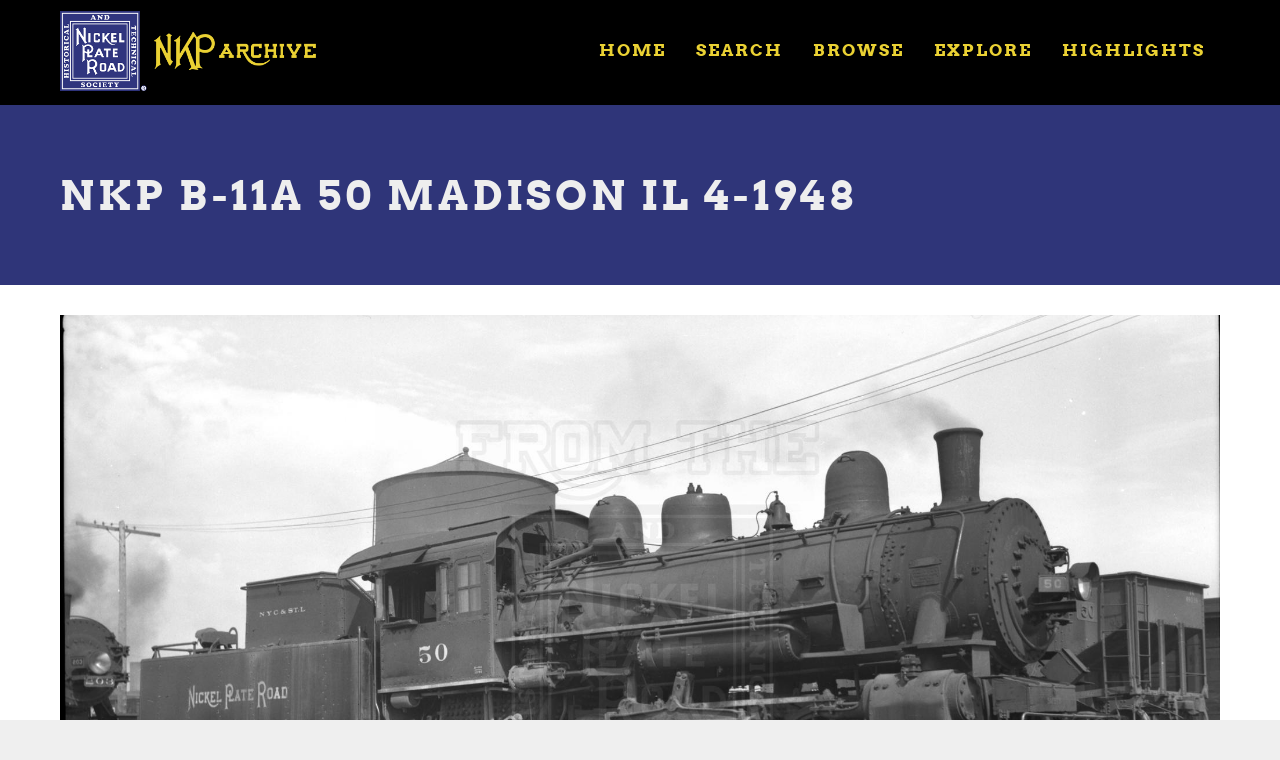

--- FILE ---
content_type: text/html; charset=UTF-8
request_url: https://archive.nkphts.org/object/6418-nkp-b-11a-50-madison-il-4-1948
body_size: 6074
content:
<!DOCTYPE html>
<html  lang="en" dir="ltr" prefix="content: http://purl.org/rss/1.0/modules/content/  dc: http://purl.org/dc/terms/  foaf: http://xmlns.com/foaf/0.1/  og: http://ogp.me/ns#  rdfs: http://www.w3.org/2000/01/rdf-schema#  schema: http://schema.org/  sioc: http://rdfs.org/sioc/ns#  sioct: http://rdfs.org/sioc/types#  skos: http://www.w3.org/2004/02/skos/core#  xsd: http://www.w3.org/2001/XMLSchema# ">
  <head>
    <meta charset="utf-8" />
<script async src="https://www.googletagmanager.com/gtag/js?id=G-50S5SHKVVM"></script>
<script>window.dataLayer = window.dataLayer || [];function gtag(){dataLayer.push(arguments)};gtag("js", new Date());gtag("set", "developer_id.dMDhkMT", true);gtag("config", "G-50S5SHKVVM", {"groups":"default","page_placeholder":"PLACEHOLDER_page_location"});</script>
<link rel="canonical" href="https://archive.nkphts.org/object/6418-nkp-b-11a-50-madison-il-4-1948" />
<meta name="robots" content="index" />
<meta name="description" content="Photo: NKP B-11a Class 0-6-0 Switcher," />
<meta name="dcterms.title" content="NKP B-11a 50 Madison IL 4-1948" />
<meta name="dcterms.publisher" content="The Nickel Plate Archive" />
<meta name="dcterms.type" content="Photo" />
<meta name="dcterms.format" content="Photo" />
<meta name="dcterms.identifier" content="6418" />
<meta property="og:site_name" content="The Nickel Plate Archive" />
<meta property="og:url" content="https://archive.nkphts.org/object/6418-nkp-b-11a-50-madison-il-4-1948" />
<meta property="og:title" content="NKP B-11a 50 Madison IL 4-1948 from The Nickel Plate Archive" />
<meta property="og:description" content="Photo: NKP B-11a Class 0-6-0 Switcher from the NKPHTS&#039;s Nickel Plate Archive" />
<meta property="og:image" content="https://archive.nkphts.org/sites/default/files/styles/facebook_sharing_image/public/object/images/nkp-b-11a-50-madison-il-4-1948-nkphts.jpg?itok=fABSRZHy" />
<meta property="og:image:url" content="https://archive.nkphts.org/sites/default/files/styles/facebook_sharing_image/public/object/images/nkp-b-11a-50-madison-il-4-1948-nkphts.jpg?itok=fABSRZHy" />
<meta property="article:tag" content="Photo" />
<meta name="Generator" content="Drupal 9 (https://www.drupal.org)" />
<meta name="MobileOptimized" content="width" />
<meta name="HandheldFriendly" content="true" />
<meta name="viewport" content="width=device-width, initial-scale=1.0" />
<script src="//use.typekit.net/qky1opq.js"></script>
<script>try{Typekit.load({ async: true });}catch(e){}</script>
<link href="//fonts.googleapis.com/css?family=Source+Sans+Pro:400italic,700italic,400,700" rel="stylesheet" type="text/css" />
<link href="//fonts.googleapis.com/css?family=Source+Sans+Pro:300" rel="stylesheet" type="text/css" />
<link href="//fonts.googleapis.com/css?family=Source+Sans+Pro:300italic" rel="stylesheet" type="text/css" />
<link rel="icon" href="/sites/default/files/NKPHTS-Photo-Gallery-Favicon.png" type="image/png" />

    <title>NKP B-11a 50 Madison IL 4-1948 | The Nickel Plate Archive</title>
    <style>ul.dropdown-menu {display: none;}</style>
    <link rel="stylesheet" media="all" href="/core/modules/system/css/components/align.module.css?sfp355" />
<link rel="stylesheet" media="all" href="/core/modules/system/css/components/fieldgroup.module.css?sfp355" />
<link rel="stylesheet" media="all" href="/core/modules/system/css/components/container-inline.module.css?sfp355" />
<link rel="stylesheet" media="all" href="/core/modules/system/css/components/clearfix.module.css?sfp355" />
<link rel="stylesheet" media="all" href="/core/modules/system/css/components/details.module.css?sfp355" />
<link rel="stylesheet" media="all" href="/core/modules/system/css/components/hidden.module.css?sfp355" />
<link rel="stylesheet" media="all" href="/core/modules/system/css/components/item-list.module.css?sfp355" />
<link rel="stylesheet" media="all" href="/core/modules/system/css/components/js.module.css?sfp355" />
<link rel="stylesheet" media="all" href="/core/modules/system/css/components/nowrap.module.css?sfp355" />
<link rel="stylesheet" media="all" href="/core/modules/system/css/components/position-container.module.css?sfp355" />
<link rel="stylesheet" media="all" href="/core/modules/system/css/components/progress.module.css?sfp355" />
<link rel="stylesheet" media="all" href="/core/modules/system/css/components/reset-appearance.module.css?sfp355" />
<link rel="stylesheet" media="all" href="/core/modules/system/css/components/resize.module.css?sfp355" />
<link rel="stylesheet" media="all" href="/core/modules/system/css/components/sticky-header.module.css?sfp355" />
<link rel="stylesheet" media="all" href="/core/modules/system/css/components/system-status-counter.css?sfp355" />
<link rel="stylesheet" media="all" href="/core/modules/system/css/components/system-status-report-counters.css?sfp355" />
<link rel="stylesheet" media="all" href="/core/modules/system/css/components/system-status-report-general-info.css?sfp355" />
<link rel="stylesheet" media="all" href="/core/modules/system/css/components/tablesort.module.css?sfp355" />
<link rel="stylesheet" media="all" href="/core/modules/system/css/components/tree-child.module.css?sfp355" />
<link rel="stylesheet" media="all" href="/core/modules/views/css/views.module.css?sfp355" />
<link rel="stylesheet" media="all" href="/modules/contrib/field_gallery/lib/css/field_gallery_style.css?sfp355" />
<link rel="stylesheet" media="all" href="/themes/dxpr_theme/css/dxpr-theme.admin.css?sfp355" />
<link rel="stylesheet" media="all" href="/themes/dxpr_theme/vendor/bootstrap3/css/bootstrap.min.css?sfp355" />
<link rel="stylesheet" media="all" href="/sites/default/files/color/dxpr_theme-067fe79e/footer-menu.css?sfp355" />
<link rel="stylesheet" media="all" href="/sites/default/files/color/dxpr_theme-067fe79e/dxpr-theme-header.css?sfp355" />
<link rel="stylesheet" media="all" href="/sites/default/files/color/dxpr_theme-067fe79e/dxpr-theme-header--top.css?sfp355" />
<link rel="stylesheet" media="all" href="/sites/default/files/color/dxpr_theme-067fe79e/dxpr-theme-header--mobile.css?sfp355" />
<link rel="stylesheet" media="all" href="/sites/default/files/color/dxpr_theme-067fe79e/bootstrap-3.css?sfp355" />
<link rel="stylesheet" media="all" href="/sites/default/files/color/dxpr_theme-067fe79e/bootstrap-theme.css?sfp355" />
<link rel="stylesheet" media="all" href="/sites/default/files/color/dxpr_theme-067fe79e/jquery-ui.css?sfp355" />
<link rel="stylesheet" media="all" href="/sites/default/files/color/dxpr_theme-067fe79e/forms.css?sfp355" />
<link rel="stylesheet" media="all" href="/sites/default/files/color/dxpr_theme-067fe79e/layout.css?sfp355" />
<link rel="stylesheet" media="all" href="/sites/default/files/color/dxpr_theme-067fe79e/page-title.css?sfp355" />
<link rel="stylesheet" media="all" href="/sites/default/files/color/dxpr_theme-067fe79e/typography.css?sfp355" />
<link rel="stylesheet" media="all" href="/sites/default/files/color/dxpr_theme-067fe79e/dxpr-theme-header--side.css?sfp355" />
<link rel="stylesheet" media="all" href="/sites/default/files/color/dxpr_theme-067fe79e/pager-prevnext.css?sfp355" />
<link rel="stylesheet" media="all" href="/sites/default/files/color/dxpr_theme-067fe79e/drupal-webform.css?sfp355" />
<link rel="stylesheet" media="all" href="/sites/default/files/color/dxpr_theme-067fe79e/dxpr-theme-builder.css?sfp355" />
<link rel="stylesheet" media="all" href="/sites/default/files/color/dxpr_theme-067fe79e/helper-classes.css?sfp355" />
<link rel="stylesheet" media="all" href="/sites/default/files/asset_injector/css/crhs_archive_site_styling-4eb217c39849035e17d08ca24098d077.css?sfp355" />
<link rel="stylesheet" media="all" href="/sites/default/files/asset_injector/css/global_dxpr_theme_modifications-923c0e92f2e6223557ab40e9e03e9328.css?sfp355" />

    <script src="/themes/dxpr_theme/vendor/modernizr-custom-d8-dxpr-theme.js?v=3.11.7"></script>
<script src="/core/misc/modernizr-additional-tests.js?v=3.11.7"></script>

  </head>
  <body class="page-node-40824 html path-node page-node-type-object has-glyphicons body--dxpr-theme-header-top body--dxpr-theme-header-not-overlay body--dxpr-theme-header-normal">
    <script>
  var dxpr_themeNavBreakpoint = 1200;
  var dxpr_themeWindowWidth = window.innerWidth;
  if (dxpr_themeWindowWidth > dxpr_themeNavBreakpoint) {
    document.body.className += ' body--dxpr-theme-nav-desktop';
  }
  else {
    document.body.className += ' body--dxpr-theme-nav-mobile';
  }
  </script>
    <a href="#main-content" class="visually-hidden focusable skip-link">
      Skip to main content
    </a>
    
          <div class="dialog-off-canvas-main-canvas" data-off-canvas-main-canvas>
    <div class="dxpr-theme-boxed-container">


                                          
    <header class="navbar navbar dxpr-theme-header clearfix dxpr-theme-header--top dxpr-theme-header--normal dxpr-theme-header--hover-opacity dxpr-theme-header--sticky" id="navbar" role="banner" data-spy="affix" data-offset-top="60">
            <div class="container navbar-container">
                  <div class="row container-row"><div class="col-sm-12 container-col">
                <div class="navbar-header">
            <div class="region region-navigation">
        <div class="wrap-branding">
        <a class="logo navbar-btn" href="/index.php/" title="Home" rel="home">
      <img id="logo" src="/sites/default/files/NKP%20Archive%20Logo_0.png" alt="Home" />
    </a>
        </div>
  
  </div>

                                <a id="dxpr-theme-menu-toggle" href="#" class="three-dash"><span></span><div class="screenreader-text visually-hidden">Toggle menu</div></a>
                  </div>

                            <nav role="navigation" id="dxpr-theme-main-menu" class="dxpr-theme-main-menu ">
              <div class="region region-navigation-collapsible">
    <nav role="navigation" aria-labelledby="block-dxpr-theme-main-menu-menu" id="block-dxpr-theme-main-menu">
            <h2 class="sr-only" id="block-dxpr-theme-main-menu-menu">Main navigation</h2>

      
              <ul class="menu nav navbar-nav">
                            <li class="expanded dropdown">
        <a href="/index.php/" data-drupal-link-system-path="&lt;front&gt;">Home</a>
                  </li>
                        <li class="expanded dropdown">
        <a href="/index.php/search" data-drupal-link-system-path="search">Search</a>
                  </li>
                        <li class="expanded dropdown">
        <a href="/index.php/browse" data-drupal-link-system-path="node/33455">Browse</a>
                  </li>
                        <li class="expanded dropdown">
        <a href="/index.php/random" data-drupal-link-system-path="random">Explore</a>
                  </li>
                        <li class="expanded dropdown">
        <a href="/index.php/highlights" data-drupal-link-system-path="highlights">Highlights</a>
                  </li>
        </ul>
  


  </nav>

  </div>

            </nav>
                          </div></div>
              </div>
    </header>
  
<div class="wrap-containers">



        <div class="page-title-full-width-container" id="page-title-full-width-container">
          <header role="banner" id="page-title" class="container page-title-container">
            
    <h1 class="page-title">
<span>NKP B-11a 50 Madison IL 4-1948</span>
</h1>


  


      </header>
    </div>
  

    <div role="main" class="main-container container js-quickedit-main-content clearfix">
        <div class="row">
                
                          
      <section class="col-sm-12">

                
                                      
                  
                          <a id="main-content"></a>
            <div class="region region-content">
    <div data-drupal-messages-fallback class="hidden"></div>
  <article data-history-node-id="40824" role="article" about="/object/6418-nkp-b-11a-50-madison-il-4-1948" class="object full clearfix node">

  
    
  <div class="content">
          
      <div class="field-gallery field field--name-field-images field--type-image field--label-hidden field--items">
              <div class="field--item"><div class="field-gallery-wrapper">
    <div class="field-gallery-mainimage">
                    <a href="https://archive.nkphts.org/sites/default/files/styles/watermarked_2000/public/object/images/nkp-b-11a-50-madison-il-4-1948-nkphts.jpg?itok=IREFwt-1"><img src="https://archive.nkphts.org/sites/default/files/styles/watermarked_2000/public/object/images/nkp-b-11a-50-madison-il-4-1948-nkphts.jpg?itok=IREFwt-1" /></a></div>

                <div class="field-gallery-thumbs">
                            <a href="/object/6418-nkp-b-11a-50-madison-il-4-1948?index=0" class="thumb-index-0  active">
                    <img src="https://archive.nkphts.org/sites/default/files/styles/medium/public/object/images/nkp-b-11a-50-madison-il-4-1948-nkphts.jpg?itok=S6x6EJOT" alt="" /></a>
                    </div>
    </div>

</div>
          </div>
  
      <div class="field field--name-field-railroads field--type-entity-reference field--label-hidden field--items">
              <div class="field--item"><a href="/browse/railroads/nkp" hreflang="en">NKP</a></div>
          </div>
  
      <div class="field field--name-field-equipment field--type-entity-reference field--label-hidden field--items">
              <div class="field--item"><a href="/browse/equipment-type/steam-locomotives-0-6-0-switcher/b-11a-class-0-6-0-switcher" hreflang="en">B-11a Class 0-6-0 Switcher</a></div>
          </div>
  
      <div class="field field--name-field-location field--type-entity-reference field--label-hidden field--items">
              <div class="field--item"><a href="/browse/locations/illinois/madison-il" hreflang="en">Madison IL</a></div>
          </div>
  
            <div class="field field--name-field-item-type field--type-entity-reference field--label-hidden field--item"><a href="/browse/item-types/photo" hreflang="en">Photo</a></div>
      
      <div class="field field--name-field-credit field--type-entity-reference field--label-hidden field--items">
              <div class="field--item"><a href="/browse/credits/nkphts-collection" hreflang="en">NKPHTS Collection</a></div>
          </div>
  
      </div>

          
  
</article>

                                                            <section class="views-element-container block block-views block-views-blockrelated-objects-block-1 clearfix" id="block-views-block-related-objects-block-1">
  
          

      <div class="form-group"><div class="view view-related-objects view-id-related_objects view-display-id-block_1 js-view-dom-id-30b6c9f3640742ad294eb0dbf9ecc3aa8b347ea156eba052dceea3604330887c">
  
    
      <div class="view-header">
      <h2>Related objects</h2>
    </div>
      
      <div class="view-content">
      <div id="views-bootstrap-related-objects-block-1"  class="grid views-view-grid">
  <div class="row">
          <div  class="col-6 col-sm-3">
        <div class="views-field views-field-field-images"><div class="field-content">  <a href="/index.php/object/gabda-9695-nkp-class-s-707-madison-il-rs-view-wec-col" hreflang="en"><img loading="lazy" src="/sites/default/files/styles/4x3_600px_crop/public/object/images/nkp-class-s-707-madison-il-rs-view-wec-col.jpg?itok=efWJIrPA" width="600" height="600" typeof="foaf:Image" class="img-responsive" />

</a>
</div></div><div class="views-field views-field-title"><h3 class="field-content"><a href="/index.php/object/gabda-9695-nkp-class-s-707-madison-il-rs-view-wec-col" hreflang="en">NKP Class S 707 Madison IL RS view WEC Col</a></h3></div><div class="views-field views-field-term-node-tid"><span class="field-content"><a href="/index.php/browse/railroads/nkp">NKP</a><a href="/index.php/browse/item-types/photo">Photo</a><a href="/index.php/browse/equipment-type/steam-locomotives-2-8-4-berkshire/s-class-2-8-4-berkshire">S Class 2-8-4 Berkshire</a><a href="/index.php/browse/locations/illinois/madison-il">Madison IL</a></span></div>
      </div>
          <div  class="col-6 col-sm-3">
        <div class="views-field views-field-field-images"><div class="field-content">  <a href="/object/gabda-6469-water-tower-madison-o-1923" hreflang="en"><img loading="lazy" src="/sites/default/files/styles/4x3_600px_crop/public/object/images/water-tower-madison-o-1923.jpg?itok=rJFM7em_" width="600" height="600" typeof="foaf:Image" class="img-responsive" />

</a>
</div></div><div class="views-field views-field-title"><h3 class="field-content"><a href="/object/gabda-6469-water-tower-madison-o-1923" hreflang="en">Water Tower Madison O. 1923</a></h3></div><div class="views-field views-field-term-node-tid"><span class="field-content"><a href="/browse/railroads/nkp">NKP</a><a href="/browse/item-types/photo">Photo</a><a href="/browse/subject/structures/towers">Towers</a><a href="/browse/locations/illinois/madison-il">Madison IL</a></span></div>
      </div>
          <div  class="col-6 col-sm-3">
        <div class="views-field views-field-field-images"><div class="field-content">  <a href="/object/gabda-5500-205-madison-1954" hreflang="en"><img loading="lazy" src="/sites/default/files/styles/4x3_600px_crop/public/object/images/205-madison-1954.jpg?itok=WjULwN5_" width="600" height="600" typeof="foaf:Image" class="img-responsive" />

</a>
</div></div><div class="views-field views-field-title"><h3 class="field-content"><a href="/object/gabda-5500-205-madison-1954" hreflang="en">#205 Madison 1954</a></h3></div><div class="views-field views-field-term-node-tid"><span class="field-content"><a href="/browse/equipment-type/steam-locomotives/0-8-0-switcher">0-8-0 Switcher</a><a href="/browse/railroads/nkp">NKP</a><a href="/browse/item-types/photo">Photo</a><a href="/browse/locations/illinois/madison-il">Madison IL</a></span></div>
      </div>
          <div  class="col-6 col-sm-3">
        <div class="views-field views-field-field-images"><div class="field-content">  <a href="/index.php/object/gabda-5860-702-madison-1950" hreflang="en"><img loading="lazy" src="/sites/default/files/styles/4x3_600px_crop/public/object/images/702-madison-1950.jpg?itok=ue1iQmgM" width="600" height="600" typeof="foaf:Image" class="img-responsive" />

</a>
</div></div><div class="views-field views-field-title"><h3 class="field-content"><a href="/index.php/object/gabda-5860-702-madison-1950" hreflang="en">#702 Madison 1950</a></h3></div><div class="views-field views-field-term-node-tid"><span class="field-content"><a href="/index.php/browse/equipment-type/steam-locomotives/2-8-4-berkshire">2-8-4 Berkshire</a><a href="/index.php/browse/railroads/nkp">NKP</a><a href="/index.php/browse/item-types/photo">Photo</a><a href="/index.php/browse/locations/illinois/madison-il">Madison IL</a></span></div>
      </div>
      </div>
</div>

    </div>
  
        <nav role="navigation" aria-labelledby="pagination-heading">
    <h4 class="sr-only">Pagination</h4>
    <ul class="pager js-pager__items">
                    <li class="next">
          <a href="/object/6418-nkp-b-11a-50-madison-il-4-1948?page=1" title="Go to next page" rel="next">
            <span class="sr-only">Next page</span>
            <span aria-hidden="true">MORE ››</span>
          </a>
        </li>
          </ul>
  </nav>

          </div>
</div>

  </section>
                                                            <section id="block-nkphtsactivitypromo" class="block block-block-content block-block-contente39317c4-d9d4-45eb-ad4c-8aeaef40d5cf clearfix">
  
          

      
            <div class="field field--name-body field--type-text-with-summary field--label-hidden field--item"><div class="jumbotron site-promo">
<div class="container">
<div class="col-md-3 col-sm-12 homepage-intro-logo"><img alt="NKPHTS Logo" src="/sites/default/files/inline-images/NKPHTS_Logo_FilledR_1.png" /></div>

<div class="col-md-9 col-sm-12 homepage-intro-text">
<h1>The Nickel Plate Archive is an activity of the Nickel Plate Historical and Technical Society</h1>

<p>This archive is provided free to the world with the goal of sharing our love of the NKP with the world.</p>

<p><a class="btn btn-primary btn-lg" href="https://www.nkphts.org/membership" role="button">Join the NKPHTS</a> <a class="btn btn-primary btn-lg" href="https://www.nkphts.org/donate" role="button">Donate</a></p>
</div>
</div>
</div>
</div>
      
  </section>

  </div>

              </section>

                    </div><!-- end .ow -->
      </div><!-- end main-container -->

</div>

      <footer class="dxpr-theme-footer clearfix" role="contentinfo">
            <div class="dxpr-theme-fluid footer-container">
                  <div class="region region-footer">
    <nav role="navigation" aria-labelledby="block-useraccountmenu-menu" id="block-useraccountmenu">
            <h2 class="sr-only" id="block-useraccountmenu-menu">User account menu</h2>

      
      <ul class="menu menu--account nav navbar-nav navbar-right">
                      <li class="first last">
                                        <a href="/index.php/user/login" data-drupal-link-system-path="user/login">Log in</a>
              </li>
        </ul>
  

  </nav>

  </div>

              </div>
    </footer>
  
</div><!-- end dxpr-theme-boxed-container -->

  </div>

    <script type="application/json" data-drupal-selector="drupal-settings-json">{"path":{"baseUrl":"\/","scriptPath":null,"pathPrefix":"","currentPath":"node\/40824","currentPathIsAdmin":false,"isFront":false,"currentLanguage":"en"},"pluralDelimiter":"\u0003","suppressDeprecationErrors":true,"ajaxPageState":{"libraries":"asset_injector\/css\/crhs_archive_site_styling,asset_injector\/css\/global_dxpr_theme_modifications,asset_injector\/js\/sitewide_js,bootstrap\/popover,bootstrap\/theme,bootstrap\/tooltip,dxpr_theme\/admin,dxpr_theme\/bootstrap-3,dxpr_theme\/bootstrap-theme,dxpr_theme\/bootstrap3,dxpr_theme\/drupal-webform,dxpr_theme\/dxpr-theme-builder,dxpr_theme\/dxpr-theme-header,dxpr_theme\/dxpr-theme-header--mobile,dxpr_theme\/dxpr-theme-header--side,dxpr_theme\/dxpr-theme-header--top,dxpr_theme\/footer-menu,dxpr_theme\/forms,dxpr_theme\/global-styling,dxpr_theme\/helper-classes,dxpr_theme\/jquery-ui,dxpr_theme\/layout,dxpr_theme\/page-title,dxpr_theme\/pager-prevnext,dxpr_theme\/typography,field_gallery\/field_gallery.style,google_analytics\/google_analytics,system\/base,views\/views.ajax,views\/views.module","theme":"dxpr_theme","theme_token":null},"ajaxTrustedUrl":[],"google_analytics":{"account":{},"trackOutbound":true,"trackMailto":true,"trackTel":true,"trackDownload":true,"trackDownloadExtensions":"7z|aac|arc|arj|asf|asx|avi|bin|csv|doc(x|m)?|dot(x|m)?|exe|flv|gif|gz|gzip|hqx|jar|jpe?g|js|mp(2|3|4|e?g)|mov(ie)?|msi|msp|pdf|phps|png|ppt(x|m)?|pot(x|m)?|pps(x|m)?|ppam|sld(x|m)?|thmx|qtm?|ra(m|r)?|sea|sit|tar|tgz|torrent|txt|wav|wma|wmv|wpd|xls(x|m|b)?|xlt(x|m)|xlam|xml|z|zip"},"bootstrap":{"forms_has_error_value_toggle":1,"popover_enabled":1,"popover_animation":1,"popover_auto_close":1,"popover_container":"body","popover_content":"","popover_delay":"0","popover_html":0,"popover_placement":"top","popover_selector":"","popover_title":"","popover_trigger":"click","tooltip_enabled":1,"tooltip_animation":1,"tooltip_container":"body","tooltip_delay":"0","tooltip_html":0,"tooltip_placement":"auto top","tooltip_selector":"","tooltip_trigger":"hover"},"views":{"ajax_path":"\/views\/ajax","ajaxViews":{"views_dom_id:30b6c9f3640742ad294eb0dbf9ecc3aa8b347ea156eba052dceea3604330887c":{"view_name":"related_objects","view_display_id":"block_1","view_args":"40824\/1205+2468","view_path":"\/node\/40824","view_base_path":null,"view_dom_id":"30b6c9f3640742ad294eb0dbf9ecc3aa8b347ea156eba052dceea3604330887c","pager_element":0}}},"dxpr_themeSettings":{"headerHeight":"100","headerOffset":"60","headerMobileHeight":"60","headerSideDirection":"left"},"user":{"uid":0,"permissionsHash":"e44b1679926088f9ee7433e96e4448b98cc7ab0bdc6c5bc4f40a22f1f322b94e"}}</script>
<script src="/core/assets/vendor/jquery/jquery.min.js?v=3.6.0"></script>
<script src="/core/assets/vendor/underscore/underscore-min.js?v=1.13.3"></script>
<script src="/core/misc/polyfills/element.matches.js?v=9.4.5"></script>
<script src="/core/misc/polyfills/object.assign.js?v=9.4.5"></script>
<script src="/core/misc/polyfills/nodelist.foreach.js?v=9.4.5"></script>
<script src="/core/assets/vendor/css-escape/css.escape.js?v=1.5.1"></script>
<script src="/themes/dxpr_theme/vendor/bootstrap3/js/bootstrap.min.js?sfp355"></script>
<script src="/core/assets/vendor/once/once.min.js?v=1.0.1"></script>
<script src="/core/assets/vendor/jquery-once/jquery.once.min.js?v=2.2.3"></script>
<script src="/core/misc/drupalSettingsLoader.js?v=9.4.5"></script>
<script src="/core/misc/drupal.js?v=9.4.5"></script>
<script src="/core/misc/drupal.init.js?v=9.4.5"></script>
<script src="/core/assets/vendor/tabbable/index.umd.min.js?v=5.3.2"></script>
<script src="/sites/default/files/asset_injector/js/sitewide_js-f620d12e9182281be1cce9b9ca5fee62.js?sfp355"></script>
<script src="/modules/contrib/google_analytics/js/google_analytics.js?v=9.4.5"></script>
<script src="/themes/contrib/bootstrap/js/drupal.bootstrap.js?sfp355"></script>
<script src="/themes/contrib/bootstrap/js/attributes.js?sfp355"></script>
<script src="/themes/contrib/bootstrap/js/theme.js?sfp355"></script>
<script src="/core/misc/jquery.once.bc.js?v=9.4.5"></script>
<script src="/themes/dxpr_theme/vendor/classie.js?sfp355"></script>
<script src="/themes/dxpr_theme/js/minified/dxpr-theme-multilevel-mobile-nav.min.js?sfp355"></script>
<script src="/themes/dxpr_theme/js/minified/dxpr-theme-header.min.js?sfp355"></script>
<script src="/themes/contrib/bootstrap/js/popover.js?sfp355"></script>
<script src="/themes/contrib/bootstrap/js/tooltip.js?sfp355"></script>
<script src="/core/assets/vendor/jquery-form/jquery.form.min.js?v=4.3.0"></script>
<script src="/core/misc/progress.js?v=9.4.5"></script>
<script src="/themes/contrib/bootstrap/js/misc/progress.js?sfp355"></script>
<script src="/core/modules/responsive_image/js/responsive_image.ajax.js?v=9.4.5"></script>
<script src="/core/misc/ajax.js?v=9.4.5"></script>
<script src="/themes/contrib/bootstrap/js/misc/ajax.js?sfp355"></script>
<script src="/core/modules/views/js/base.js?v=9.4.5"></script>
<script src="/core/modules/views/js/ajax_view.js?v=9.4.5"></script>
<script src="/themes/contrib/bootstrap/js/modules/views/ajax_view.js?sfp355"></script>

    <div class="hidden" id="dxpr-theme-js-seed">sfy39587stp18</div>
  </body>
</html>


--- FILE ---
content_type: text/css
request_url: https://archive.nkphts.org/sites/default/files/asset_injector/css/crhs_archive_site_styling-4eb217c39849035e17d08ca24098d077.css?sfp355
body_size: 49
content:
.dxpr-theme-header{border-bottom:5px solid #000;}